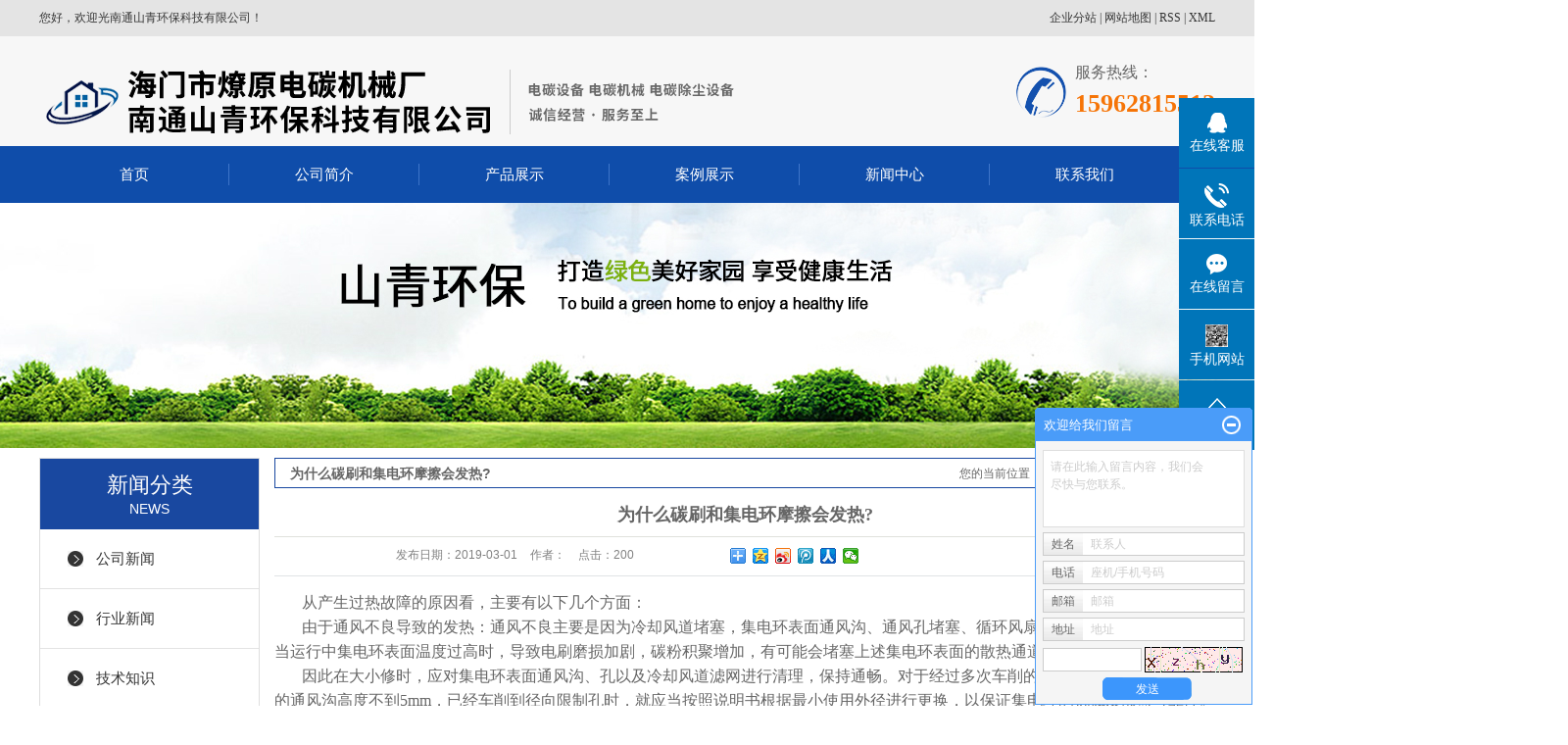

--- FILE ---
content_type: text/html;charset=utf-8
request_url: http://www.shanqing.net.cn/news/396.html
body_size: 10879
content:
 <!DOCTYPE html>
<html lang="zh-CN">
<head>
<meta charset="utf-8">
<meta http-equiv="X-UA-Compatible" content="IE=edge">
<title>为什么碳刷和集电环摩擦会发热?-南通山青环保科技有限公司</title>
<meta name="keywords" content="碳刷加工设备,碳刷行业" />
<meta name="description" content="从产生过热故障的原因看，主要有以下几个方面：由于通风不良导致的发热：通风不良主要是因为冷却风道堵塞，集电环表面通风沟、通风孔堵塞、循环风扇风量下降等原因，尤其是当运行中集电环表面温度过高时，导致电刷磨损加剧，碳粉积聚增加，有可能会堵塞上述集..." />
<link rel="shortcut icon" type="image/x-icon" href="http://www.shanqing.net.cn/ico/favicon.ico?837005569" />
<link rel="stylesheet" type="text/css" href="http://www.shanqing.net.cn/template/default/style/base.css?9.2" />
<link rel="stylesheet" type="text/css" href="http://www.shanqing.net.cn/template/default/style/model.css?9.2" />
<link rel="stylesheet" type="text/css" href="http://www.shanqing.net.cn/template/default/style/main.css?9.2" />
<link rel="stylesheet" type="text/css" href="http://www.shanqing.net.cn/template/default/style/lightbox.css?9.2" />
<link rel="stylesheet" type="text/css" href="http://www.shanqing.net.cn/data/user.css?9.2" />
<link rel="stylesheet" type="text/css" href="http://www.shanqing.net.cn/template/default/style/member.css" />
<script src="http://www.shanqing.net.cn/template/default/js/jquery-1.8.3.min.js?9.2"></script>
<script src="http://www.shanqing.net.cn/template/default/js/jquery.cookie.js?9.2"></script>
<script>
	var url = 'http://www.shanqing.net.cn/';
	var M_URL = 'http://www.shanqing.net.cn/m/';
	var about_cid = '';
</script>
<script src="http://www.shanqing.net.cn/template/default/js/mobile.js?9.2"></script>


</head>
<body>
<!-- 公共头部包含 -->
<div class="head1">
    <div class="head1-con w1200 clearfix">
       <div class="wel fl"><p>您好，欢迎光南通山青环保科技有限公司！</p></div>
       <div class="k1 fr">
         <a href="http://www.shanqing.net.cn/region/" >企业分站</a> |
         <a href="http://www.shanqing.net.cn/sitemap/">网站地图</a> |
         <a href="http://www.shanqing.net.cn/rss.xml">RSS</a> |
         <a href="http://www.shanqing.net.cn/sitemap.xml">XML</a> 
    
       </div>
    </div>
 </div>
 
 <div class="head2">
    <div class="head2-con w1200 clearfix">
     <div class="logo">
       <a href="http://www.shanqing.net.cn/">
         <h1><img alt="除尘设备" src="http://www.shanqing.net.cn/data/images/other/20190722084655_109.png" /></h1>
       </a>
     </div>
     <div class="ttel fr">	<p><span style="font-family: 微软雅黑, &quot;Microsoft YaHei&quot;; font-size: 16px;">服务热线：</span></p><p><span style="color: #f67406;"><strong><span style="font-family: 微软雅黑, &quot;Microsoft YaHei&quot;; font-size: 26px;color: #f67406;">15962815512</span></strong></span></p></div>
    </div>
 </div>
 
 <div class="head3">  <div id="menu" >
  <ul class="nav clearfix">
      <li><a href="http://www.shanqing.net.cn/">首页</a></li>
      <li><a href="http://www.shanqing.net.cn/about/">公司简介</a>
        <div class="sec">
                                 <a href="http://www.shanqing.net.cn/about/company.html">公司简介</a>
                                  <a href="http://www.shanqing.net.cn/about/zzwd453.html">资质文档</a>
                                  <a href="http://www.shanqing.net.cn/about/contact.html">联系我们</a>
                        </div>
      </li>
      <li><a href="http://www.shanqing.net.cn/product/">产品展示</a>
        <div class="sec">
                       <a href="http://www.shanqing.net.cn/product/cpfly3ba/">电碳机械</a>
                       <a href="http://www.shanqing.net.cn/product/cpfle744/">电碳设备</a>
                       <a href="http://www.shanqing.net.cn/product/cpflsfcb/">电碳除尘设备</a>
                   </div>
      </li>
      
      <li><a href="http://www.shanqing.net.cn/case/">案例展示</a>
        <div class="sec">
                                   <a href="http://www.shanqing.net.cn/case/yjal/"target=''>成功案列</a>
                         </div>
        </li>
        
        <li><a href="http://www.shanqing.net.cn/news/">新闻中心</a>
        <div class="sec">
                                 <a href="http://www.shanqing.net.cn/news/company/">公司新闻</a>
                                  <a href="http://www.shanqing.net.cn/news/xydt/">行业新闻</a>
                                  <a href="http://www.shanqing.net.cn/news/jszx30f/">技术知识</a>
                        </div>
      </li>
        
       
     
      <li class="lxff"><a href="http://www.shanqing.net.cn/about_contact/lxfs024.html">联系我们</a></li>
      
      
      
  </ul>
</div>

<script type="text/javascript">

$(function(){
	$('.nav > li').hover(function(){
		var sec_count  = $(this).find('.sec a').length;
		var a_height   = $(this).find('.sec a').eq(0).height();
		var sec_height =  sec_count * a_height;
		$(this).find('.sec').stop().animate({height:sec_height},300);
	},function(){
		$(this).find('.sec').stop().animate({height:0},300);
	});
});


</script>
</div>
 
<!-- 内页banner -->


            <div class="n_banner"><img src="http://www.shanqing.net.cn/data/images/slide/20190408170926_162.jpg" alt="电碳机械" title="电碳机械" /></div>
    

<!-- 主体部分 -->

<div id="container" class="clearfix">
	
	<div class="left">
		<div class="box sort_menu">
		  <h3>新闻分类<p>news</p></h3>
		  
	<ul class="sort">
    	<li class="layer1">
      <a href="http://www.shanqing.net.cn/news/company/" class="list_item">公司新闻</a>
      <div class="layer2" style="display:none;">
      	<ul>
        	        </ul>
      </div>
    </li>
    	<li class="layer1">
      <a href="http://www.shanqing.net.cn/news/xydt/" class="list_item">行业新闻</a>
      <div class="layer2" style="display:none;">
      	<ul>
        	        </ul>
      </div>
    </li>
    	<li class="layer1">
      <a href="http://www.shanqing.net.cn/news/jszx30f/" class="list_item">技术知识</a>
      <div class="layer2" style="display:none;">
      	<ul>
        	        </ul>
      </div>
    </li>
  </ul>

<script type="text/javascript">
$(".layer1").hover
(
	function()
	{
		if($(this).find(".layer2 li").length > 0)
		{
			$(this).find(".layer2").show();
		}
	},
	function()
	{
		$(this).find(".layer2").hide();
	}
);

$(".layer2 li").hover
(
	function()
	{
		if($(this).find(".layer3 li").length > 0)
		{
			$(this).find(".layer3").show();
		}
	},
	function()
	{
		$(this).find(".layer3").hide();
	}
);
</script>


		</div>
		
		<div class="box sort_product">
		  <h3>产品分类<p>products</p></h3>
		  <ul class="sort">
    	<li class="layer1">
      <a href="http://www.shanqing.net.cn/product/cpfly3ba/" class="list_item">电碳机械</a>
      <div class="layer2" style="display:none;">
      	<ul>
        	        </ul>
      </div>
    </li>
    	<li class="layer1">
      <a href="http://www.shanqing.net.cn/product/cpfle744/" class="list_item">电碳设备</a>
      <div class="layer2" style="display:none;">
      	<ul>
        	        </ul>
      </div>
    </li>
    	<li class="layer1">
      <a href="http://www.shanqing.net.cn/product/cpflsfcb/" class="list_item">电碳除尘设备</a>
      <div class="layer2" style="display:none;">
      	<ul>
        	        </ul>
      </div>
    </li>
  </ul>

<script type="text/javascript">
$(".layer1").hover
(
	function()
	{
		if($(this).find(".layer2 li").length > 0)
		{
			$(this).find(".layer2").stop().show();

		}
		$(this).addClass("change");
	},
	function()
	{
		$(this).find(".layer2").stop().hide();
		$(this).removeClass("change");
	}
);
</script>

		</div>
		
		<div class="box n_news">
			<h3>新闻资讯<p>latest news</p></h3>
			<div class="content">
			   <ul class="news_list new1">
			     	      			 <li><a href="http://www.shanqing.net.cn/news/398.html" title="厂家教您正确选择电刷">厂家教您正确选择电刷</a></li>
	     		 	      			 <li><a href="http://www.shanqing.net.cn/news/399.html" title="袋式除尘器要想延长使用寿命清洗是必不可少的">袋式除尘器要想延长使用寿命...</a></li>
	     		 	      			 <li><a href="http://www.shanqing.net.cn/news/401.html" title="袋式除尘器使用中存在的一些问题">袋式除尘器使用中存在的一些...</a></li>
	     		 	      			 <li><a href="http://www.shanqing.net.cn/news/395.html" title="石墨除尘器优点揭秘">石墨除尘器优点揭秘</a></li>
	     		 	      			 <li><a href="http://www.shanqing.net.cn/news/396.html" title="为什么碳刷和集电环摩擦会发热?">为什么碳刷和集电环摩擦会发...</a></li>
	     		 	      			 <li><a href="http://www.shanqing.net.cn/news/400.html" title="袋式除尘器的工作原理及特点">袋式除尘器的工作原理及特点</a></li>
	     		 			   </ul>
			</div>
		</div>
		<div class="box n_news">
			<h3>热门关键词<p>hot key words</p></h3>
			<div class="content">
			   <ul class="news_list words">
			   	 			       <li><a href="http://www.shanqing.net.cn/tag/移动式除尘器" title="移动式除尘器">移动式除尘器</a></li>
			     			       <li><a href="http://www.shanqing.net.cn/tag/自动连体机" title="自动连体机">自动连体机</a></li>
			     			       <li><a href="http://www.shanqing.net.cn/tag/树脂搅拌机" title="树脂搅拌机">树脂搅拌机</a></li>
			     			       <li><a href="http://www.shanqing.net.cn/tag/除尘设备" title="除尘设备">除尘设备</a></li>
			     			       <li><a href="http://www.shanqing.net.cn/tag/自动机械压机" title="自动机械压机">自动机械压机</a></li>
			     			       <li><a href="http://www.shanqing.net.cn/tag/轧片机" title="轧片机">轧片机</a></li>
			     			       <li><a href="http://www.shanqing.net.cn/tag/电碳除尘设备" title="电碳除尘设备">电碳除尘设备</a></li>
			     			       <li><a href="http://www.shanqing.net.cn/tag/自动四边磨床" title="自动四边磨床">自动四边磨床</a></li>
			     			       <li><a href="http://www.shanqing.net.cn/tag/工业碳刷填线机" title="工业碳刷填线机">工业碳刷填线机</a></li>
			     			       <li><a href="http://www.shanqing.net.cn/tag/单打孔铣弧机" title="单打孔铣弧机">单打孔铣弧机</a></li>
			     			       <li><a href="http://www.shanqing.net.cn/tag/电碳机械" title="电碳机械">电碳机械</a></li>
			     			       <li><a href="http://www.shanqing.net.cn/tag/电碳设备" title="电碳设备">电碳设备</a></li>
			     			   </ul>
			</div>
			<script type="text/javascript">
			  $(function(){
			  	$(".words li:odd").addClass("right_word");
			  });
			</script>
		</div>
		<div class="box n_contact">
		  <h3>联系我们<p>contact us</p></h3>
		  <div class="content"><p>南通山青环保科技有限公司</p><p>联系人：江经理</p><p>手　机：15962815512</p><p>座　机：0513-82772522</p><p>邮　箱：2549839116@qq.com</p><p>网&nbsp; 址 :&nbsp; &nbsp;www.shanqing.net.cn&nbsp;</p><p>地　址：江苏省南通市包场镇互联路163号</p></div>
		</div>
	</div>
	
	
	<div class="right">
	  <div class="sitemp clearfix">
	    <h2>
	为什么碳刷和集电环摩擦会发热?
</h2>
	    <div class="site">您的当前位置：
	    
	 <a href="http://www.shanqing.net.cn/">首 页</a> >> <a href="http://www.shanqing.net.cn/news/">新闻中心</a> >> <a href="http://www.shanqing.net.cn/news/jszx30f/">技术知识</a>

	    </div>
	  </div>
	  <div class="content">
	   
	<!-- 新闻详细 -->
<div class="news_detail">
	<h1 class="title">为什么碳刷和集电环摩擦会发热?</h1>
<div class="info_title clearfix">
	<h3 class="title_bar">
	 发布日期：<span>2019-03-01</span>
	 作者：<span></span>
	 点击：<span><script src="http://www.shanqing.net.cn/data/include/newshits.php?id=396"></script></span>
	</h3>
	<div class="share">
<!-- Baidu Button BEGIN -->
<div class="bdsharebuttonbox">
<a href="#" class="bds_more" data-cmd="more"></a>
<a href="#" class="bds_qzone" data-cmd="qzone"></a>
<a href="#" class="bds_tsina" data-cmd="tsina"></a>
<a href="#" class="bds_tqq" data-cmd="tqq"></a>
<a href="#" class="bds_renren" data-cmd="renren"></a>
<a href="#" class="bds_weixin" data-cmd="weixin"></a>
</div>
<script>
window._bd_share_config={"common":{"bdSnsKey":{},"bdText":"","bdMini":"2","bdPic":"","bdStyle":"0","bdSize":"16"},"share":{},"selectShare":{"bdContainerClass":null,"bdSelectMiniList":["qzone","tsina","tqq","renren","weixin"]}};with(document)0[(getElementsByTagName('head')[0]||body).appendChild(createElement('script')).src='http://bdimg.share.baidu.com/static/api/js/share.js?v=89860593.js?cdnversion='+~(-new Date()/36e5)];
</script>
<!-- Baidu Button END -->
	</div>
</div>
	<div class="content"><p style="text-indent:28px;text-autospace:ideograph-numeric"><span style="font-size: 16px; font-family: 宋体, SimSun;">从产生过热故障的原因看，主要有以下几个方面：</span></p><p style="text-indent:28px;text-autospace:ideograph-numeric"><span style="font-size: 16px; font-family: 宋体, SimSun;">由于通风不良导致的发热：通风不良主要是因为冷却风道堵塞，集电环表面通风沟、通风孔堵塞、循环风扇风量下降等原因，尤其是当运行中集电环表面温度过高时，导致电刷磨损加剧，碳粉积聚增加，有可能会堵塞上述集电环表面的散热通道。</span></p><p style="text-indent:28px;text-autospace:ideograph-numeric"><span style="font-size: 16px; font-family: 宋体, SimSun;">因此在大小修时，应对集电环表面通风沟、孔以及冷却风道滤网进行清理，保持通畅。对于经过多次车削的集电环，如果集电环表面的通风沟高度不到5mm，已经车削到径向限制孔时，就应当按照说明书根据最小使用外径进行更换，以保证集电环的机械及散热可靠性。</span></p><p style="text-indent:28px;text-autospace:ideograph-numeric"><span style="font-size: 16px; font-family: 宋体, SimSun;">南通山青环保科技有限公司前身海门市思源<a href='http://www.shanqing.net.cn/' target='_blank' class='key_tag'><font color=#2086ee><strong>除尘设备</strong></font></a>有限公司，燎原<a href='http://www.shanqing.net.cn/' target='_blank' class='key_tag'><font color=#2086ee><strong>电碳机械</strong></font></a>厂成立于1995年，是专业研发、生产及销售碳刷加工设备。公司位于南通市海门市包场镇互联路163号，在海门港新区南翼，335省道北侧，交通方便，地势优渥。公司具备优良的员工素质，完善的金加工设备，专注于电碳机械的不断创新，潜心于用户的宝贵意见，良好的售后服务，真正奉行“要成事先做人”的准则。因而受到江、浙、沪、渝、湖、川、粤、豫、冀、鲁、宁等众多客户的赞誉。</span></p><p style="text-indent:28px;text-autospace:ideograph-numeric"><span style="font-family: 宋体, SimSun; font-size: 16px;">公司注册生产的“徐达牌”系列碳刷加工设备，混合设备，压制设备，除尘设备，<a href='http://www.shanqing.net.cn/product/cpflsfcb/' target='_blank' class='key_tag'><font color=#2086ee><strong>电碳除尘设备</strong></font></a>，缓解了用工荒这一困扰企业的难题，解决了人工生产的效益与产品质量不稳定的缺陷，带来了碳刷行业的勃勃生机。我们将始终以市场为导向，以科技创新为核心竞争力，致力于民族工控技术的发展，为振兴民族工业而奋斗！本公司不变的的宗旨是“用心竭力，诚信，共赢”。热诚欢迎各界朋友前来参观、考察、洽谈业务，电话：<span style="font-size: 16px; font-family: 宋体, SimSun;">15962815512</span>（江）。</span></p><p style="text-align: center;"><img src="/data/upload/image/20190408/1554704738444791.jpg" title="1554704738444791.jpg" alt="工业碳刷填线机.jpg"/></p></div>
    	<h3 class="tag">本文网址：http://www.shanqing.net.cn/news/396.html </h3>
    <h3 class="tag">关键词：<a href="http://www.shanqing.net.cn/tag/%E7%A2%B3%E5%88%B7%E5%8A%A0%E5%B7%A5%E8%AE%BE%E5%A4%87">碳刷加工设备</a>,<a href="http://www.shanqing.net.cn/tag/%E7%A2%B3%E5%88%B7%E8%A1%8C%E4%B8%9A">碳刷行业</a> </h3>
    <div class="page">上一篇：<a href="http://www.shanqing.net.cn/news/395.html">石墨除尘器优点揭秘</a><br />下一篇：<span><a href="http://www.shanqing.net.cn/news/397.html">石墨制品的五大优势，电碳机械厂家带你了解一下</a></span></div>
</div>

	 <div class="relateproduct relate"><h4>最近浏览：</h4>
	    <div class="content">
	     <ul id="relate_n" class="news_list clearfix">
		  	     </ul>
	    </div>
	  </div>
    <!-- 相关产品和相关新闻 --> 
<div class="relate_list">
 <div class="relateproduct relate"><h4>相关产品：</h4>
    <div class="content">
    <!-- 滚动开始 -->
<div id="n_demo">
    <div id="n_indemo">
      <div id="n_demo1">
         <ul id="relate_p" class="product_list clearfix">
                <li>
          <a href="http://www.shanqing.net.cn/product/578.html" title="自动机械压机" class="img">
            <img src="http://www.shanqing.net.cn/data/images/product/thumb_20190315174300_430.jpg" alt="自动机械压机" />
          </a>
          <h3><a href="http://www.shanqing.net.cn/product/578.html" title="自动机械压机">自动机械压机</a></h3>
        </li>
                <li>
          <a href="http://www.shanqing.net.cn/product/586.html" title="移动式除尘器" class="img">
            <img src="http://www.shanqing.net.cn/data/images/product/thumb_20190626141836_724.jpg" alt="移动式除尘器" />
          </a>
          <h3><a href="http://www.shanqing.net.cn/product/586.html" title="移动式除尘器">移动式除尘器</a></h3>
        </li>
                <li>
          <a href="http://www.shanqing.net.cn/product/576.html" title="轧片机" class="img">
            <img src="http://www.shanqing.net.cn/data/images/product/thumb_20190315174041_172.jpg" alt="轧片机" />
          </a>
          <h3><a href="http://www.shanqing.net.cn/product/576.html" title="轧片机">轧片机</a></h3>
        </li>
                <li>
          <a href="http://www.shanqing.net.cn/product/585.html" title="树脂搅拌机" class="img">
            <img src="http://www.shanqing.net.cn/data/images/product/thumb_20190626140937_985.jpg" alt="树脂搅拌机" />
          </a>
          <h3><a href="http://www.shanqing.net.cn/product/585.html" title="树脂搅拌机">树脂搅拌机</a></h3>
        </li>
                <li>
          <a href="http://www.shanqing.net.cn/product/572.html" title="单塞线机" class="img">
            <img src="http://www.shanqing.net.cn/data/images/product/thumb_20190315173934_554.jpg" alt="单塞线机" />
          </a>
          <h3><a href="http://www.shanqing.net.cn/product/572.html" title="单塞线机">单塞线机</a></h3>
        </li>
                 </ul>
         </div>
      <div id="n_demo2"></div>
      </div>
    </div>
    <!-- 滚动结束 -->
    </div>
  </div>        
  <div class="relatenew relate"><h4>相关新闻：</h4>
    <div class="content">
    <ul id="relate_n" class="news_list clearfix">
  	  		<li><a href="http://www.shanqing.net.cn/news/491.html" title="操作冲弧机设备时我们应该要注意的几个方面！">操作冲弧机设备时我们应该要注意的几个方面！</a></li>
 	  		<li><a href="http://www.shanqing.net.cn/news/492.html" title="树脂搅拌机的应用范围及特点，电碳设备厂家知道">树脂搅拌机的应用范围及特点，电碳设备厂家知道</a></li>
 	  		<li><a href="http://www.shanqing.net.cn/news/494.html" title="环保除尘设备简单介绍">环保除尘设备简单介绍</a></li>
 	  		<li><a href="http://www.shanqing.net.cn/news/498.html" title="影响静电除尘器除尘效果主要因素有哪些？">影响静电除尘器除尘效果主要因素有哪些？</a></li>
 	  		<li><a href="http://www.shanqing.net.cn/news/496.html" title="静电除尘器主要因素有哪些？">静电除尘器主要因素有哪些？</a></li>
 	  		<li><a href="http://www.shanqing.net.cn/news/500.html" title="车间粉尘处理设备工作原理">车间粉尘处理设备工作原理</a></li>
 	  		<li><a href="http://www.shanqing.net.cn/news/499.html" title="“人类健康的头号杀手”？健康专家拓科环保教你如何应对！">“人类健康的头号杀手”？健康专家拓科环保教你如何应对！</a></li>
 	  		<li><a href="http://www.shanqing.net.cn/news/493.html" title="除尘设备如何选择">除尘设备如何选择</a></li>
 	  		<li><a href="http://www.shanqing.net.cn/news/495.html" title="除尘环保设备你知道几种？">除尘环保设备你知道几种？</a></li>
 	  		<li><a href="http://www.shanqing.net.cn/news/497.html" title="旋风除尘器结构你真的了解吗？">旋风除尘器结构你真的了解吗？</a></li>
 	   </ul>
    </div>
  </div>	
</div>

	  </div>
	  	</div>
	
	

</div>

<div class="nav_foot"><p><a href="/">首页</a>&nbsp;<a href="/product/cpfly3ba/" target="_self" textvalue="产品分类一">电碳机械</a>&nbsp;<a href="/product/cpfle744/" target="_self" textvalue="产品分类二">电碳设备</a>&nbsp;<a href="/product/cpflsfcb/" target="_self" textvalue="产品分类三">电碳除尘设备</a>&nbsp;<a href="/product/" target="_self" textvalue="产品中心">产品中心</a>&nbsp;<a href="/case/" target="_self" textvalue="工程案例">工程案例</a>&nbsp;<a href="/news/" target="_self" textvalue="新闻资讯">新闻资讯</a>&nbsp;<a href="/about/" target="_self" textvalue="关于我们">关于我们</a>&nbsp;<a href="/about_contact/" target="_self" textvalue="联系我们">联系我们</a></p></div>

<div class="foot1">
	<div class="foot1-con clearfix">
         <div class="ff1 fl">	<table><tbody><tr class="firstRow"><td width="224" valign="top" style="word-break: break-all;"><p><img src="/data/upload/image/20190318/1552870584479524.png" title="电碳设备.png" alt="电碳设备.png" width="280" height="70" border="0" vspace="0" style="width: 280px; height: 70px;"/></p></td><td width="171" valign="top" style="word-break: break-all;"><p><img src="/data/upload/image/20190318/1552870023105974.jpg" title="电碳设备.jpg" alt="电碳设备.jpg" width="99" height="99" border="0" vspace="0" style="width: 99px; height: 99px;"/></p><p><br/></p><p><br/></p></td></tr></tbody></table></div>
         <div class="ff2 fl">
			 <h3>南通山青环保科技有限公司</h3>
			 	<p>联系人：江经理</p><p>手　机：15962815512</p><p>座　机：0513-82772522</p><p>邮　箱：2549839116@qq.com</p><p>网&nbsp; 址 :&nbsp; &nbsp;www.shanqing.net.cn&nbsp;&nbsp;</p><p>地　址：江苏省南通市包场镇互联路163号</p>
		 </div>
		 <div class="ff3 fr">
				<div class="copyright">
						Copyright © 南通山青环保科技有限公司 专业从事于<a href="http://www.shanqing.net.cn/search.php?wd=除尘设备">除尘设备</a>,<a href="http://www.shanqing.net.cn/search.php?wd=电碳设备">电碳设备</a>,<a href="http://www.shanqing.net.cn/search.php?wd=电碳机械">电碳机械</a>, 欢迎来电咨询!<br><a href="http://beian.miit.gov.cn/">苏ICP备19011302号-1</a>&nbsp;&nbsp;Powered by <a rel="nofollow" href="http://www.cn86.cn/">祥云平台</a>&nbsp;&nbsp;技术支持：<a rel='nofollow' href='http://www.cn86.cn' target='_blank'>裕福科技</a>
					</div>
					<div class="zyqy"><a href="http://www.shanqing.net.cn/getkey/" title="热推产品">热推产品</a>&nbsp;&nbsp;|&nbsp;&nbsp;主营区域：
											<span><a href="http://www.shanqing.net.cn/jiangsu.html">江苏</a></span>
											<span><a href="http://www.shanqing.net.cn/wuzhong.html">吴中</a></span>
											<span><a href="http://www.shanqing.net.cn/taicang.html">太仓</a></span>
											<span><a href="http://www.shanqing.net.cn/changshu.html">常熟</a></span>
											<span><a href="http://www.shanqing.net.cn/kunshan.html">昆山</a></span>
											<span><a href="http://www.shanqing.net.cn/wujiang.html">吴江</a></span>
											<span><a href="http://www.shanqing.net.cn/shanghai.html">上海</a></span>
											<span><a href="http://www.shanqing.net.cn/zhangjiagang.html">张家港</a></span>
											<span><a href="http://www.shanqing.net.cn/jinhua.html">金华</a></span>
											<span><a href="http://www.shanqing.net.cn/nantong.html">南通</a></span>
															</div>
		 </div>
	</div>
</div>


<!-- 此处为统计代码 -->
<script>
var _hmt = _hmt || [];
(function() {
  var hm = document.createElement("script");
  hm.src = "https://hm.baidu.com/hm.js?abb153c6a53836c36b89df9206d5bbc7";
  var s = document.getElementsByTagName("script")[0]; 
  s.parentNode.insertBefore(hm, s);
})();
</script><script type='text/javascript'>
    (function(a, b, c, d, e, j, s) {
        a[d] = a[d] || function() {
            (a[d].a = a[d].a || []).push(arguments)
        };
        j = b.createElement(c),
            s = b.getElementsByTagName(c)[0];
        j.async = true;
        j.charset = 'UTF-8';
        j.src = 'https://static.meiqia.com/widget/loader.js';
        s.parentNode.insertBefore(j, s);
    })(window, document, 'script', '_MEIQIA');
    _MEIQIA('entId', 250529);
</script>

<link rel="stylesheet" type="text/css" href="http://www.shanqing.net.cn/template/default/style/kf.css" />
<div class="float-kf">
         <li class="online">
      <a href=""><img src="http://www.shanqing.net.cn/template/default/images/kf/qq_online.png"><span>在线客服</span></a>
      <div class="chat">
        <i class="icon"></i>
                        <div class="chatlist">
           <a rel="nofollow" href="http://wpa.qq.com/msgrd?v=3&uin=1592993625&site=qq&menu=yes" target="_blank" >
           <img src="http://www.shanqing.net.cn/template/default/images/kf/qq.png" alt='腾讯QQ'><span>腾讯QQ</span>
        </a></div>
                  </div>
   </li>
          <li class="contact-number">
      <div class="content"><a href="javascript:void(0)"><img src="http://www.shanqing.net.cn/template/default/images/kf/contact.png"><span>联系电话</span></a><div class="tel">15962815512</div></div>
   </li>
   <li><a href="http://www.shanqing.net.cn/message/"><img src="http://www.shanqing.net.cn/template/default/images/kf/message.png"><span>在线留言</span></a></li>
      <li class="ewm">
      <a href="javascript:void(0)"><img src="http://www.shanqing.net.cn/data/images/other/20191127093757_736.jpg"><span>手机网站</span></a>
      <div class="ewm-img"><img src="http://www.shanqing.net.cn/data/images/other/20191127093757_736.jpg"></div>
    </li>
       <li><a href="javascript:void(0)" id="gotop"><img src="http://www.shanqing.net.cn/template/default/images/kf/top.png"></a></li>
</div>


<div class="kf-switch clearfix">
   <div class="kf-open">
      <img src="http://www.shanqing.net.cn/template/default/images/kf/open.png">
      <span>在线咨询</span>
   </div>
   <div class="kf-content">
      <div class="kf-lists">
                        <li>
           <a rel="nofollow" href="http://wpa.qq.com/msgrd?v=3&uin=1592993625&site=qq&menu=yes" target="_blank" >
           <img src="http://www.shanqing.net.cn/template/default/images/kf/qq1.png" alt='腾讯QQ' class="hover">
        </a></li>
                    <li>
           <a rel="nofollow" href="http://www.shanqing.net.cn/message/" target="_blank" >
           <img src="http://www.shanqing.net.cn/template/default/images/kf/liuyan.png" class="hover">
        </a></li>
                <li class="erweima">
           <a rel="nofollow">
           <div class="smallImg"><img src="http://www.shanqing.net.cn/data/images/other/20191127093757_736.jpg"></div>
           </a>
           <div class="bigImg"><img src="http://www.shanqing.net.cn/data/images/other/20191127093757_736.jpg"></div>
        </li>
              </div>
      <div class="close-btn"><img src="http://www.shanqing.net.cn/template/default/images/kf/closebtn.png"></div>
   </div>
</div>


<script>
  $(document).ready(function(){
      $(function () {
  //当点击跳转链接后，回到页面顶部位
          $("#gotop").click(function(){
              $('body,html').animate({scrollTop:0},400);
              return false;
          });
      });
  });
</script>

<script>
   $('.kf-open').on('click',function(){
      $(".kf-content").animate({opacity:'show'},'normal',function(){
      $(".kf-content").show();
      });
      $(this).hide();
   });
   $('.close-btn').on('click',function(){
      $(".kf-content").animate({width:'hide',opacity:'hide'},'normal',function(){
      $(".kf-content").hide();
      });
      $('.kf-open').show();
   });
</script>

<script type="text/javascript">
    var href="data/images/other/20191127093757_736.jpg";
    if(href=="")
    {
       $(".code").css("display","none");
    }
    var currentid='8';
    if(currentid!='7')
    {
      switch(currentid)
      {
          case '1':
          $('.kf_btn').css('background','url("http://www.shanqing.net.cn/template/default/images/kf/qing.png") left 33px no-repeat');
          $('.top_bg').css('background','url("http://www.shanqing.net.cn/template/default/images/kf/qing1.png") left bottom no-repeat');
          $('.othercolor').css('background','#40c0ac');
          break;

          case '2':
          $('.kf_btn').css('background','url("http://www.shanqing.net.cn/template/default/images/kf/puper.png") left 33px no-repeat');
          $('.top_bg').css('background','url("http://www.shanqing.net.cn/template/default/images/kf/puple1.png") left bottom no-repeat');
          $('.othercolor').css('background','#8838cc');
          break;

          case '3':
          $('.kf_btn').css('background','url("http://www.shanqing.net.cn/template/default/images/kf/kefu_yellow.png") left 33px no-repeat');
          $('.top_bg').css('background','url("http://www.shanqing.net.cn/template/default/images/kf/yellow1.png") left bottom no-repeat');
          $('.othercolor').css('background','#ffc713');
          break;

          case '4':
          $('.kf_btn').css('background','url("http://www.shanqing.net.cn/template/default/images/kf/kefu_left.png") left 33px no-repeat');
          $('.top_bg').css('background','url("http://www.shanqing.net.cn/template/default/images/kf/red1.png") left bottom no-repeat');
          $('.othercolor').css('background','#e5212d');
          break;

          case '5':
          $('.kf_btn').css('background','url("http://www.shanqing.net.cn/template/default/images/kf/kefu_cheng.png") left 33px no-repeat');
          $('.top_bg').css('background','url("http://www.shanqing.net.cn/template/default/images/kf/cheng1.png") left bottom no-repeat');
          $('.othercolor').css('background','#e65a22');
          break;

          case '6':
          $('.kf_btn').css('background','url("http://www.shanqing.net.cn/template/default/images/kf/green.png") left 33px no-repeat');
          $('.top_bg').css('background','url("http://www.shanqing.net.cn/template/default/images/kf/green1.png") left bottom no-repeat');
          $('.othercolor').css('background','#78cf1b');
          break;

          case '8':
          $('.float-kf').css('display','block');
          break;

          case '9':
          $('.float-kf').css('display','none');
          $('.kf-switch').css('display','block');
          break;

      }
    }
    var _windowScrollTop=0;    //滚动条距离顶端距离
    var _windowWidth=$(window).width(); //窗口宽度
    $(window).scroll(actionEvent).resize(actionEvent);  //监听滚动条事件和窗口缩放事件
        //响应事件
    function actionEvent(){
        _windowScrollTop = $(window).scrollTop();  //获取当前滚动条高度
     //   _windowWidth=$(window).width();//获取当前窗口宽度
        moveQQonline();//移动面板
    }
        //移动面板
    function moveQQonline(){
                //.stop()首先将上一次的未完事件停止，否则IE下会出现慢速僵死状态，然后重新设置面板的位置。
        $(".kf").stop().animate({
              top: _windowScrollTop+100
             }, "fast");
        $('.alignCenter').stop().animate({
              top: _windowScrollTop+133
             }, "fast");

        $(".kf-switch").stop().animate({
              top: _windowScrollTop+100
             }, "fast");
        $(".float-kf").stop().animate({
              top: _windowScrollTop+100
             }, "fast");
    }
$(".kf_btn").toggle(
  function()
  {
    $('.open').addClass('close');
    $('.alignCenter').hide();
    $(".kf_main").animate({width:'hide',opacity:'hide'},'normal',function(){
      $(".kf_main").hide();
      var href="data/images/other/20191127093757_736.jpg";
      if(href==""){
        $(".code").css("display","none");
      }else{
        $('.e_code img').animate({width:'hide',opacity:'hide'});
      }

    });
  },
  function(){
    $('.open').removeClass('close');
    $(".kf_main").animate({opacity:'show'},'normal',function(){
      $(".kf_main").show();
      var href="data/images/other/20191127093757_736.jpg";
      if(href==""){
        $(".code").css("display","none");
      }else{
        $('.e_code img').animate({opacity:'show'});
      }

    });
  }
);

$('#hidden_share').click(function(){
    $('.alignCenter').show();
})
$('.alignCenter .title img').click(function(){
    $('.alignCenter').hide();
})
</script>

	<!--[if IE 6]>  
<style type="text/css">
#m_div{position:absolute;}
</style>  
<![endif]-->
<div id="m_div">
<div class="w_title">
	<div id="m_top"></div>
	<div id="m_mid"></div>
	<div id="m_bot">欢迎给我们留言</div>
	<a href="javascript:void(0);" class="m_close" title="最小化"></a>
</div>
<form class="message w_message" action="http://www.shanqing.net.cn/message/" method="post">
	<input name="action" type="hidden" value="saveadd" />
 	<div class='index_message'>
    	<span class="m_label d_label">请在此输入留言内容，我们会尽快与您联系。</span>
		<textarea id="content" rows="2" cols="80" name="content" class="m_input"></textarea>
 	</div>
	<div class='name_input clearfix'>
    	<div class='input_left'>姓名</div>
     	<div class='input_right'>
        	<span class="m_label">联系人</span>   
        	<input id="name" name="name" type="text" class="m_input" />
    	</div>
	</div>

	<div class='name_input clearfix'>
    	<div class='input_left'>电话</div>
    	<div class='input_right'>
        	<span class="m_label">座机/手机号码</span>
	    	<input id="contact" name="contact" type="text" class="m_input" />
        </div>
    </div>

    <div class='name_input clearfix'>
    	<div class='input_left'>邮箱</div>
    	<div class='input_right'>
        	<span class="m_label">邮箱</span>
	    	<input id="email" name="email" type="text" class="m_input" />
        </div>
    </div>

    <div class='name_input clearfix'>
    	<div class='input_left'>地址</div>
    	<div class='input_right'>
        	<span class="m_label">地址</span>
	    	<input id="address" name="address" type="text" class="m_input" />
        </div>
    </div>
 
	<div id="code">
		<input id="checkcode" name="checkcode" type="text" /> 
	    <img id="checkCodeImg" src="http://www.shanqing.net.cn/data/include/imagecode.php?act=verifycode" onclick="changCode('http://www.shanqing.net.cn/', 100, 26)"  />
	</div>
 
	<div class="m_under">
		<input type="submit" class="msgbtn" name="btn" value="发送" />
    </div>
</form>
</div>
<script type="text/javascript">
$(".w_title").toggle(function(){
	$(".w_message").hide();
	$(".m_close").attr("title","最大化");	
	$(".m_close").addClass("m_open");
},
function(){
	$(".w_message").show();
	$(".m_close").attr("title","最小化");
	$(".m_close").removeClass("m_open");	
}
);
var currentid='8';
if(currentid!='7')
{
	switch(currentid)
	{
		case '1':
		 $('#m_top').css('background','#3cb6a2');
		 $('#m_mid').css('background','#3cb6a2');
		 $('#m_bot').css('background','#3cb6a2');
		 $('.w_message').css('border-color','#3cb6a2');
		 $('.w_message .msgbtn').css('background','url("http://www.shanqing.net.cn/template/default/images/newadd/style1.png") left bottom no-repeat');
		break;

		case '2':
		  $('#m_top').css('background','#8039c5');
		  $('#m_mid').css('background','#8039c5');
		  $('#m_bot').css('background','#8039c5');
		  $('.w_message').css('border-color','#8039c5');
		  $('.w_message .msgbtn').css('background','url("http://www.shanqing.net.cn/template/default/images/newadd/style2.png") left bottom no-repeat');
		break;

		case '3':
		  $('#m_top').css('background','#ffc50c');
		  $('#m_mid').css('background','#ffc50c');
		  $('#m_bot').css('background','#ffc50c');
		  $('.w_message').css('border-color','#ffc50c');
		  $('.w_message .msgbtn').css('background','url("http://www.shanqing.net.cn/template/default/images/newadd/style3.png") left bottom no-repeat');
		break;

		case '4':
		  $('#m_top').css('background','#ed2b36');
		  $('#m_mid').css('background','#ed2b36');
		  $('#m_bot').css('background','#ed2b36');
		  $('.w_message').css('border-color','#ed2b36');
		  $('.w_message .msgbtn').css('background','url("http://www.shanqing.net.cn/template/default/images/newadd/style4.png") left bottom no-repeat');
		break;

		case '5':
		  $('#m_top').css('background','#e4531a');
		  $('#m_mid').css('background','#e4531a');
		  $('#m_bot').css('background','#e4531a');
		  $('.w_message').css('border-color','#e4531a');
		  $('.w_message .msgbtn').css('background','url("http://www.shanqing.net.cn/template/default/images/newadd/style5.png") left bottom no-repeat');
		break;

		case '6':
		  $('#m_top').css('background','#74cb17');
		  $('#m_mid').css('background','#74cb17');
		  $('#m_bot').css('background','#74cb17');
		  $('.w_message').css('border-color','#74cb17');
		  $('.w_message .msgbtn').css('background','url("http://www.shanqing.net.cn/template/default/images/newadd/style6.png") left bottom no-repeat');
		break;
 
	}
}
</script>

<!--底部JS加载区域-->
<script type="text/javascript" src="http://www.shanqing.net.cn/template/default/js/common.js?9.2"></script>
<script type="text/javascript" src="http://www.shanqing.net.cn/template/default/js/message.js?9.2"></script>
<script type="text/javascript" src="http://www.shanqing.net.cn/template/default/js/lightbox.js"></script>
<script type="text/javascript" src="http://www.shanqing.net.cn/template/default/js/banner.js"></script>
<script type="text/javascript">
	jQuery(document).ready(function($){
		$('.lightbox').lightbox();
	});
</script>
<script>
	scroll();
	scroll3()
</script>
</body>
</html>


--- FILE ---
content_type: text/html;charset=utf-8
request_url: http://www.shanqing.net.cn/data/include/newshits.php?id=396
body_size: 54
content:
 document.write('200');

--- FILE ---
content_type: text/css
request_url: http://www.shanqing.net.cn/template/default/style/main.css?9.2
body_size: 15435
content:
/*头部样式*/

.head1{height: 37px;background: #e4e4e4;box-shadow: 0 2px 0 #ccc;}
.w1200{width: 1200px;margin: 0 auto;}
.wel{font: normal 12px/37px "微软雅黑";color: #363636;}
.k1{font: normal 12px/37px "微软雅黑";color: #363636;}
.k1 a{color: #363636}
.head2{padding: 15px 0 10px;background: #f7f7f7;}
.ttel{padding-left: 60px;background: url(../images/tel1.png) no-repeat left center;margin-top: 10px;}

.head3{height: 58px;background: #0f4daa;}










#header{width:1000px;margin:0 auto;}
.logo{float:left;    margin-top: 17px;}

.topLink{float:right;text-align:right;position: relative;z-index: 9999;}
.translate{width:100px;position: absolute;left: 0;top:10px;z-index: 9999;}
.tran-in{left:120px;}
.translate li{border: 1px dashed #cccccc;line-height: 26px;text-align: left;background: #fff;}
.translate li a{display: block;padding-left: 10px;background: url(../images/dot4.png) no-repeat 88% 11px;}
.translate li a:hover{text-decoration: none;color:#275cea;cursor: pointer;}
.translate-en{display: none;padding: 6px;padding-top:0px;}
.translate li .translate-en a{padding-left: 0px;text-align: center;background: #fff;border-bottom: 1px solid #cccccc;}
.translate li .translate-en a:hover{font-weight: bold;}

.topLink .f_count{color:#ff0000;font-size:13px;font-weight:bold;}
.topLink .k1{line-height:32px;padding-top:5px;}
.topLink .k2{color:#074b91;font-size:14px;font-family:"微软雅黑";}

#menu{width: 1200px;margin: 0 auto;}

/*热门搜索*/
.search{width: 920px;padding: 0 47px;height: 51px;background: url(../images/ssbg.png) no-repeat center;margin: 0 auto;}
#formsearch{float: right;margin-top: 10px;}
.hotSearch{width:400px;float:left;height:51px;line-height:51px;font-weight:normal;font-size: 14px;color: #373737}
#search-type{float: left;width:100px;height: 24px;border: 1px solid #c8c8c8;margin-right: 5px;}




.com-img{ display:inline; overflow:hidden;margin:0 auto;display: table;}
.com-img img{ transition:all 0.5s ease-in 0s; -webkit-transition:all 0.5s ease-in 0s; -moz-transition:all 0.5s ease-in 0s; -o-transition:all 0.5s ease-in 0s;}
.com-img:hover img{transform:scale(1.1); -webkit-transform:scale(1.1); -moz-transform:scale(1.1); -o-transform:scale(1.1);-ms-transform:scale(1.1);}


/*主体样式*/

.c1{padding: 30px 0;}
.tlt{text-align: center;}
.tlt h3{font: bold 30px/50px "微软雅黑";color: #454545;}
.tlt p{font: normal 16px/24px "微软雅黑";color: #c7c7c7;text-transform: uppercase;padding-bottom: 15px;background: url(../images/line02.png) no-repeat center bottom;}
.c1-con .tabli{margin: 30px 0;}
.c1-con .tabli ul li{display: inline-block;width: 144px;height: 41px;text-align: center;font: normal 16px/41px "微软雅黑";color: #fff;background: #1f55bb;margin-right: 28px;}
.c1-con .tabli ul li.cur{background: #f67406;}
.c1-con .tabli ul li a{color: #fff;}
.c1-con .tabli ul li:last-child{margin-right: 0;}
.c1-con .tab ul li{width: 374px;float: left;margin-right: 30px;}
.c1-con .tab ul li:nth-child(3n){margin-right: 0;}
.c1-con .tab ul li a.img{display: block;border: 1px solid #b5b5b5;}
.c1-con .tab ul li a.img img{width: 372px;height: 261px;}
.c1-con .tab ul li h3{font: normal 16px/60px "微软雅黑";text-align: center;}
.c1-con .tab ul li h3 a{color: #323232;}

.heng{width: 1920px;height: 204px;position: relative;left: 50%;margin-left: -960px;}
.heng img{width: 1920px;height: 204px;}

.c2{width: 1920px;padding-top: 100px;height: 1809px;position: relative;left: 50%;margin-left: -960px;background: url(../images/c2bg.jpg) no-repeat center;}
.c2tlt{text-align: center;font: normal 50px/100px "微软雅黑";color: #2b2b2b;margin-bottom: 20px;}
.c2tlt i{font-style: normal;color: #1f55bb;}
.c2tlt span{font-weight: bold;color: #f67406;}
.c2 ul li{padding: 25px 39px;background: #fff;border-radius: 10px;margin-bottom: 35px;}
.c2 ul li .num{width: 223px;margin-top: 40px;}
.c2 ul li .wz{width: 410px;margin-left: 30px;margin-top: 35px;}
.c2 ul li .wz h3{font: bold 40px/50px "微软雅黑";color: #1f55bb;}
.c2 ul li .wz h3 span{color: #f67406;}
.c2 ul li .wz dt{font: normal 18px/40px "微软雅黑";color: #c5c5c5;background: url(../images/line03.png) no-repeat left bottom;text-transform: uppercase;}
.c2 ul li .wz .info{font: normal 16px/30px "微软雅黑";color: #161616;padding-top: 10px;}
.c2 ul li:nth-child(2n) .wz dt{background: url(../images/line03.png) no-repeat right bottom;}


.c3{padding: 40px 0;}
.c3-con{position: relative;margin-top: 40px;}
.c3-con ul li{padding: 9px;float: left;border: 1px solid #d1d1d1;margin-right: 26px;}
.c3-con ul li a.img{display: block;border: 1px solid #e9e9e9;}
.c3-con ul li a.img img{width: 328px;height: 223px;}
.c3-con ul li h3{font: normal 16px/50px "微软雅黑";text-align: center;}
.c3-con ul li h3 a{color: #373737;}
.c3-con .l_btn{display: block;width: 38px;height: 74px;position: absolute;left: 0;top: 95px;cursor: pointer;}
.c3-con .r_btn{display: block;width: 38px;height: 74px;position: absolute;right: 0;top: 95px;cursor: pointer;}

.c4{width: 1920px;padding-top: 62px;height: 429px;position: relative;left: 50%;margin-left: -960px;background: url(../images/c4bg.jpg) no-repeat center;}
.c4-left{width: 570px;padding-left: 30px;}
.c4-left .c4tlt p{font: normal 42px/50px "微软雅黑";color: #e2e2e2;text-transform: uppercase;}
.c4-left .c4tlt h3{font: bold 35px/50px "微软雅黑";color: #1f55bb;background: url(../images/line04.png) no-repeat left bottom;padding-bottom: 10px; }
.c4-left .jj{font: normal 14px/30px "微软雅黑";color: #1d1d1d;padding: 20px 0;}
.c4-left .jj a{color: #f67406;}
.c4-left .atel{padding-left: 56px;line-height: 71px;background: url(../images/tel2.png) no-repeat left center;}
.c4-right{width: 555px;height: 366px;;}
.c4-right img{width: 555px;height: 366px;;}

.c5{padding: 40px 0 20px;}
.news_company{width:366px;margin-right:25px;}
.news1_title{font:bold 16px/50px "微软雅黑";color:#111;position:relative;background: url(../images/line05.png) no-repeat left bottom;}
.news1_title span{padding-left:6px;color:#999;font-weight: normal;text-transform:uppercase;}
.news1_title a{position:absolute;right:0;top:0;font-size: 14px;color: #1f55bb;font-weight: normal;}
.news_company .content{padding-top:20px;}
.news_list1 li{border-bottom:1px solid #e3e3e3;padding-bottom:10px;}
.news_list1 li a{line-height:40px;font-size:16px;color: #121212}
.news_list1 li a:hover{text-decoration:none;color:#1f55bb;}
.news_list1 li span{display:block;color:#4b4b4b;font:400 14px/22px "微软雅黑";}

.news_list2{margin-top: 10px;}
.news_list2 li a{line-height:32px;font-size:14px;}
.news_list2 li a:hover{color:#1f55bb;}
.news_list2 li span{float: right;line-height: 32px;font-size: 14px;}


.news_list3 li{position:relative;padding:8px 0 12px;border-bottom:1px solid #e3e3e3;}
.news_list3 li a{line-height:30px;padding-left:30px;background: url(../images/wen.png) left center no-repeat;display:block;font-size:16px;color: #121212;}
.news_list3 li a:hover{text-decoration:none;color:#1f55bb;}
.news_list3 span{background: url(../images/da.png) left 3px no-repeat;padding-left:30px;font:400 14px/22px "微软雅黑";margin-top:8px;color:#4b4b4b;display:block}









#container{width:1200px;margin:0 auto;margin-top:10px;}
.menu_cate{width:220px;float:left;}
.cate_title{line-height:31px;padding-left:15px;font-weight:bold;font-family:"微软雅黑";
background:url(../images/nav.png) no-repeat 0% 100%;font-size:14px;color:#000;}
.about{width:460px;float:left;margin-left:12px;padding-bottom:5px;}
.about_title{line-height:31px;padding-left:15px;font-weight:bold;font-family:"微软雅黑";
background:url(../images/nav.png) no-repeat 0% 100%;font-size:14px;color:#000;}
.about .content{padding:5px;padding-bottom:12px;text-indent:20px;}
.navigation{float:right;width:100px;}

.index-title{line-height:31px;padding-left:15px;font-weight:bold;font-family:"微软雅黑";
background:url(../images/nav.png) no-repeat 0% 100%;font-size:14px;color:#000;}
.index-table td{border:solid #add9c0; border-width:0px 1px 1px 0px; padding:10px 5px;}
.index-table{border:solid #add9c0; border-width:1px 0px 0px 1px;margin-top:10px;}

/*----- Common css ------*/
.fl{float:left;}
.fr{float:right;}
.di{_display:inline;}
.fwn{font-weight:normal;}
.dib{*display:inline;_zoom:1;_display:inline;_font-size:0px;}

/*首页新闻*/


/*首页左侧联系我们*/
.contact{width:218px;float:left;padding-bottom:5px;margin-top:10px;}
.contact_title{line-height:31px;padding-left:15px;font-weight:bold;font-family:"微软雅黑";
background:url(../images/nav.png) no-repeat 0% 100%;font-size:14px;color:#000;}
.contact .content{padding:5px;padding-left:8px;}

/*工程案例*/
.case{width:460px;float:left;margin-left:12px;padding-bottom:5px;margin-top:10px;}
.case_title{line-height:31px;padding-left:15px;font-weight:bold;font-family:"微软雅黑";
background:url(../images/nav.png) no-repeat 0% 100%;font-size:14px;color:#000;}
.case .content{padding:5px;padding-bottom:12px;text-indent:20px;}

.news2_company{margin-top:10px;}

/*产品推荐*/
.recommend_product{margin-top:10px;width:692px;float:left;}
.recommend_product .title{line-height:31px;padding-left:15px;font-weight:bold;font-family:"微软雅黑";background:url(../images/nav.png) no-repeat 0% 100%;font-size:14px;color:#000;}
.recommend_product .content{padding-top:15px;padding-bottom:14px;}
.roll_product li{padding-bottom:0px;}

/*品牌列表*/
.brand-list{margin: 20px 0px;display: flex;display: -webkit-flex;flex-wrap: wrap;}
.brand-list li{margin: 5px 8px;}
.brand-list li:hover{box-shadow: 2px 1px 5px;}
.brand-list li img {width: 150px;height: 120px;}

/*前台多页签*/


.tt{display: none;}
.list1{padding:8px 10px;}
.list1 li{line-height:27px;position:relative;vertical-align: middle;}
.list1 li a{background:url(../images/list_dot1.gif) left center no-repeat;padding-left:12px;line-height:27px;color:#555555;}
.list1 li a:hover{color:#e87518;text-decoration:none;}
.list1 li span{position:absolute;right:0px;line-height:30px;top:0;color:#999;}




/*友情链接*/
.f_link{width:1200px;margin:15px auto;line-height:30px;}

/*页面底部*/
#footer{position:relative;width:1000px;margin:0 auto;text-align:center;margin-bottom:10px;padding-top:8px;border-top:2px solid #eee;margin-top:15px;}
#footer a{color:#666;}
#footer a:hover{color:#e87518;text-decoration:none;}

.nav_foot{text-align:center;width: 1200px;margin: 0 auto;height: 55px;font: normal 16px/55px "微软雅黑";color: #fff;background: url(../images/fnavbg.png) no-repeat center;}
.nav_foot a{color: #fff;padding: 0 20px;}


.foot1{padding: 40px 0;background: url(../images/line06.png) no-repeat center bottom #e8e8e8;width: 1920px;left: 50%;margin-left: -960px;position: relative;;}
.foot1-con{width: 1100px;margin: 0 auto;}
.foot1-con .ff1{width: 420px;}

.ff2{padding-left: 40px;border-left: 1px solid #9d9d9d;width: 330px;font: normal 14px/28px "微软雅黑";color: #1c1c1c;}
.ff2 h3{font: bold 18px/30px "微软雅黑";}
.ff3{width: 300px;}
.copyright{font: normal 14px/24px "微软雅黑";color: #1c1c1c;}
.copyright a{color: #1c1c1c;}

.zyqy{font: normal 14px/24px "微软雅黑";color: #1c1c1c;}
.zyqy a{color: #1c1c1c;}
/*------------内页-------------------*/
.left .box {
    margin-bottom: 10px;
    border: 1px solid #dedede;
}

.left .box h3 {
    background: #1948a0;
    text-align: center;
    line-height: 123px;
    height: 60px;
    color: #fff;
    font: 22px "Microsoft YaHei", 微软雅黑, arial, 宋体;
    padding-top: 12px;
}

.left .box h3 p {
    color: #fff;
    display: block;
    font: 12px Arial;
    text-align: center;
    font-size: 14px;
    line-height: 18px;
    text-transform: uppercase;
}

.left .box .content {
    padding: 5px 0px;
}

.left .n_news .content {
    padding: 5px;
}

.left .n_contact .content {
    padding: 5px;
}

.prodescription {
    border: 1px solid #e5e5e5;
    background: #f9f9f9;
    line-height: 24px;
    padding: 10px;
    margin-bottom: 15px;
    text-indent: 20px;
}

.n_banner {
    width: 1920px;
    margin: 0 auto;
    position: relative;
    margin-left: -960px;
    left: 50%;
}

.n_banner img {
    width: 1920px;
    margin: 0 auto
}

.left {
    width: 225px;
    float: left;
}

.sort_product {
    margin-top: 10px;
}

.n_contact {
    margin-top: 10px;
}

.n_contact .content {
    padding: 5px;
    line-height: 24px;
}

.right {
    width: 960px;
    float: right;
    padding-bottom: 10px;
}

.sitemp {
    line-height: 29px;
    height: 29px;
    overflow: hidden;
    padding-right: 10px;
    border: 1px solid #1948a0;
}

.sitemp h2 {
    width: 340px;
    float: left;
    line-height: 31px;
    text-align: center;
    text-align: left;
    text-indent: 15px;
    font-size: 14px;
}

.sitemp .site {
    width: 380px;
    float: right;
    text-align: right;
    line-height: 30px;
}

.right .content {
    padding: 10px 0;
    padding-top: 15px;
    overflow: hidden;
    line-height: 24px;
}


dl.pj_list_dl {
    border: 1px #dedede solid;
    height: 230px;
    clear: both;
    margin-bottom: 24px;
    margin: 20px 5px;
}

dl.pj_list_dl .cur {
    border: 1px #1948a0 solid;
}

dl.pj_list_dl dt {
    width: 305px;
    text-align: center;
    float: left;
    height: 230px;
    border-right: 1px #dedede solid;
}

dl.pj_list_dl dt img {
    padding-top: 17px;
    width: 281px;
    overflow: hidden;
    height: 196px;
}

dl.pj_list_dl dd {
    width: 410px;
    float: left;
    padding-top: 20px;
    overflow: hidden;
    margin-left: 20px;
}

dl.pj_list_dl dd span a {
    font-size: 18px;
    color: #1948a0;
}

dl.pj_list_dl dd p {
    padding-right: 10px;
    font-size: 14px;
    color: #6d6d6d;
    padding-top: 20px;
    line-height: 23px;
    height: 118px;
    overflow: hidden;
}

dl.pj_list_dl dd em a {
    color: #1948a0;
    width: 106px;
    display: block;
    font-style: normal;
    text-align: center;
    height: 29px;
    line-height: 29px;
    border: 1px #d9d9d9 solid;
}

dl.pj_list_dl .cur,
dl.pd_list_dl:hover {
    box-shadow: 0 0 5px #131F45;
}

dl.pj_list_dl .cur dd em a,
dl.pd_list_dl:hover dd em a {
    color: #fff;
    background: #1948a0;
}

.pj_list_dl:hover {
    box-shadow: 0 0 5px #1948a0;
}

.inf_lc li {
    padding: 16px 20px 12px 0;
    height: 110px;
    overflow: hidden;
    border-bottom: 1px solid #ccc;
}

.inf_lc li h4 {
    padding: 10px 0px 10px 0;
    text-align: center;
    float: left;
    width: 72px;
    overflow: hidden;
    border: 1px solid #ccc;
}

.inf_lc li h4 b {
    font-weight: 100;
    display: block;
    line-height: 32px;
    height: 36px;
    overflow: hidden;
    font-size: 36px;
    font-family: Arial;
    text-transform: uppercase;
    border-bottom: 1px solid #ccc;
}

.inf_lc li h4 span {
    font-weight: 100;
    display: block;
    line-height: 32px;
    height: 21px;
    overflow: hidden;
    font-size: 12px;
    font-family: Arial;
    text-transform: uppercase;
    color: #343434;
}

.inf_lc li p {
    padding: 0 0 0 14px;
    line-height: 26px;
    overflow: hidden;
    font-size: 14px;
    float: left;
    color: #666;
}

.inf_lc li p b {
    display: block;
    font-weight: 100;
    color: #000000;
}

.inf_lc li p b a,
.inf_lc li p b a:hover {
    color: #343434;
    font-weight: bold;
}

.inf_lc li p b a:hover {
    color: #1948a0;
}

.inf_lc li .fr {
    margin: 30px 0 0;
    width: 70px;
    height: 25px;
    line-height: 25px;
    text-align: center;
    color: #ffffff;
    background-color: #999;
}
.sort_album{margin-top: 15px;}
